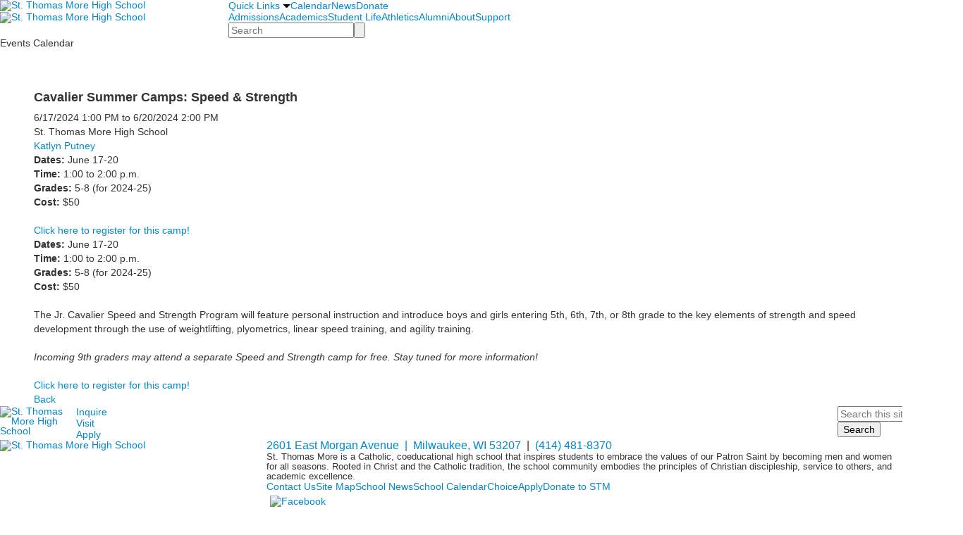

--- FILE ---
content_type: text/html; charset=utf-8
request_url: https://www.tmore.org/event-detail?pk=21219657&fromId=287245
body_size: 10453
content:

<!DOCTYPE html>
<html lang="en" class="body externalcrawler">
<head>
    <title>St. Thomas More High School - Cavalier Summer Camps: Speed &amp; Strength</title>
    <meta charset="utf-8">
    <meta name="viewport" content="width=device-width, initial-scale=1.0">
    
    <meta content="k-GnhAf37AMHR3YoQg2iJKVJPzAV1xmH93rXGHRMf1Q" name="google-site-verification" /><link href="https://www.tmore.org/event-detail?pk=21219657" rel="canonical" />


<meta name="description" content="Dates:&amp;#160;June 17-20Time:&amp;#160;1:00 to 2:00 p.m.Grades:&amp;#160;5-8 (for 2024-25)Cost:&amp;#160;$50Click here to register for this camp!" />
<meta itemprop="name" content="Cavalier Summer Camps: Speed &amp; Strength">
<meta itemprop="description" content="Dates:&amp;#160;June 17-20Time:&amp;#160;1:00 to 2:00 p.m.Grades:&amp;#160;5-8 (for 2024-25)Cost:&amp;#160;$50Click here to register for this camp!">
<meta name="twitter:card" content="summary">
<meta name="twitter:title" content="Cavalier Summer Camps: Speed &amp; Strength">
<meta name="twitter:description" content="Dates:&amp;#160;June 17-20Time:&amp;#160;1:00 to 2:00 p.m.Grades:&amp;#160;5-8 (for 2024-25)Cost:&amp;#160;$50Click here to register for this camp!">
<meta property="og:title" content="Cavalier Summer Camps: Speed &amp; Strength" />
<meta property="og:type" content="article" />
<meta property="og:url" content="https://www.tmore.org/event-detail?pk=21219657&amp;fromId=287245" />
<meta property="og:description" content="Dates:&amp;#160;June 17-20Time:&amp;#160;1:00 to 2:00 p.m.Grades:&amp;#160;5-8 (for 2024-25)Cost:&amp;#160;$50Click here to register for this camp!" />
<meta property="og:site_name" content="St. Thomas More High School" />
<meta property="article:published_time" content="6/17/2024 1:00:00 PM" />    <link rel="preconnect" href="//fonts.googleapis.com"> <link rel="preconnect" href="//fonts.gstatic.com" crossorigin> <link href="//fonts.googleapis.com/css2?family=Figtree:ital,wght@0,300;0,400;0,500;0,600;0,700;0,800;0,900;1,300;1,400;1,500;1,600;1,700;1,800;1,900&family=Material+Icons&display=swap" rel="stylesheet"><link rel="stylesheet" type="text/css" href="//libs-w2.myschoolapp.com/bootstrap/2.1.1/css/bootstrap.24col.min.css"/><link rel="stylesheet" type="text/css" href="//libs-w2.myschoolapp.com/jquery-flexslider/2.10/jquery.flexslider-min.css"/><link rel="stylesheet" type="text/css" href="//libs-w2.myschoolapp.com/video/7.4.3/video-js.css"/><link rel="stylesheet" type="text/css" href="//libs-w2.myschoolapp.com/jquery-background-carousel/1.2/background-carousel.css"/><link rel="stylesheet" type="text/css" href="//libs-w2.myschoolapp.com/jquery-jplayer/2.4.1/morning.light/jplayer.morning.light.css"/><link rel="stylesheet" type="text/css" href="//libs-w2.myschoolapp.com/images/jPlayer/p3.morning.light.css"/><link rel="stylesheet" type="text/css" href="//src-e1.myschoolapp.com/2026.01.26.4/minify/page-main.css"/><link rel = "stylesheet" type = "text/css" href = "//bbk12e1-cdn.myschoolcdn.com/ftpimages/1158/SiteStyle/1682/SiteStyle134002816864364471.css"/>
    <script type="text/javascript" src="//libs-w2.myschoolapp.com/headJs/1.0.3.cd/head.min.js"></script>
    <script>head.js({"/jquery/3.7.1/jquery-3.7.1.min.js": "//libs-w2.myschoolapp.com/jquery/3.7.1/jquery-3.7.1.min.js"},{"/jquery-migrate/3.4.1/jquery-migrate-3.4.1.min.js": "//libs-w2.myschoolapp.com/jquery-migrate/3.4.1/jquery-migrate-3.4.1.min.js"},{"/p3-fwk/1.1.0/p3-fwk.js": "//libs-w2.myschoolapp.com/p3-fwk/1.1.0/p3-fwk.js"},{"/backbone-validation/backbone-validation-min.js": "//src-e1.myschoolapp.com/2026.01.26.4/src/libs/backbone-validation/backbone-validation-min.js"},{"/jquery-flexslider/2.10/jquery.flexslider-min.js": "//libs-w2.myschoolapp.com/jquery-flexslider/2.10/jquery.flexslider-min.js"},{"/video/7.4.3/video.min.js": "//libs-w2.myschoolapp.com/video/7.4.3/video.min.js"},{"/video/share/1.5/share.video.min.js": "//libs-w2.myschoolapp.com/video/share/1.5/share.video.min.js"},{"/jquery-simplemodal/1.4.5/jquery.simplemodal.1.4.5.min.js": "//libs-w2.myschoolapp.com/jquery-simplemodal/1.4.5/jquery.simplemodal.1.4.5.min.js"},{"/jquery-background-carousel/1.2/jquery.background.carousel.js": "//libs-w2.myschoolapp.com/jquery-background-carousel/1.2/jquery.background.carousel.js"},{"/jquery-jplayer/2.4.1/jquery.jplayer.js": "//libs-w2.myschoolapp.com/jquery-jplayer/2.4.1/jquery.jplayer.js"},{"/jqueryui/1.13.2/jquery-ui.min.js": "//libs-w2.myschoolapp.com/jqueryui/1.13.2/jquery-ui.min.js"},{"/jquery-waitforimages/1.5/jquery.waitforimages.js": "//libs-w2.myschoolapp.com/jquery-waitforimages/1.5/jquery.waitforimages.js"},{"/2026.01.26.4/minify/page-main.js": "//src-e1.myschoolapp.com/2026.01.26.4/minify/page-main.js"}, function() { onMessage.init({"PageTaskId":287241,"PageName":"Event Detail","SiteId":1682,"AppDomain":"https://tmore.myschoolapp.com","IsLive":true,"SslInd":true,"SslUrl":"https://tmore.myschoolapp.com/page/event-detail?pk=21219657&fromId=287245&siteId=1682&ssl=1"}, [{"content":"logo","clientid":"content_157528","options":{"AltText":"St. Thomas More High School","Url":"https://www.tmore.org/","newWindow":false,"LogoImageUrl":"//bbk12e1-cdn.myschoolcdn.com/ftpimages/1158/logo/logomask.png"},"StyleTypeId":1,"StyleModeId":1},{"content":"logo","clientid":"content_159352","options":{"AltText":"St. Thomas More High School","Url":"https://www.tmore.org/","newWindow":false,"LogoImageUrl":"//bbk12e1-cdn.myschoolcdn.com/ftpimages/1158/logo/mobile-logo.png"},"StyleTypeId":1,"StyleModeId":1},{"content":"menu","clientid":"content_157779","options":{"UrlPrefix":""},"StyleTypeId":2,"StyleModeId":1},{"content":"megamenu","clientid":"content_157535","options":{"UrlPrefix":""},"StyleTypeId":2,"StyleModeId":5},{"content":"search","clientid":"content_157532","options":{"DetailPageUrl":"/page/search-results"},"StyleTypeId":1,"StyleModeId":1},{"content":"pagetitle","clientid":"content_157530","options":{"UrlPrefix":""},"StyleTypeId":1,"StyleModeId":1},{"content":"photo","clientid":"content_3054238","options":{"pk":21219657,"IsNewsExpired":false,"GroupName":"Welcome to STM digital sign","AlbumId":"1763980"},"StyleTypeId":1,"StyleModeId":1},{"content":"menu","clientid":"content_157536","options":{"StartLevel":2,"StartPage":"0","UrlPrefix":""},"StyleTypeId":2,"StyleModeId":1},{"content":"skiptocontent","clientid":"content_157538","options":null,"StyleTypeId":1,"StyleModeId":1},{"content":"eventdetail","clientid":"content_2993751","options":null,"StyleTypeId":1,"StyleModeId":1},{"content":"logo","clientid":"content_157544","options":{"AltText":"St. Thomas More High School","Url":"https://www.tmore.org/","newWindow":false,"LogoImageUrl":"//bbk12e1-cdn.myschoolcdn.com/ftpimages/1158/logo/Logo-Seal-EPS.png"},"StyleTypeId":1,"StyleModeId":1},{"content":"links","clientid":"content_157534","options":null,"StyleTypeId":1,"StyleModeId":1},{"content":"search","clientid":"content_157543","options":{"DetailPageUrl":"/page/search-results"},"StyleTypeId":1,"StyleModeId":1},{"content":"logo","clientid":"content_157539","options":{"AltText":"St. Thomas More High School","Url":"https://www.tmore.org/","newWindow":false,"LogoImageUrl":"//bbk12e1-cdn.myschoolcdn.com/ftpimages/1158/logo/logomask.png"},"StyleTypeId":1,"StyleModeId":1},{"content":"text","clientid":"content_157540","options":{"HeaderTextOption":"optHeaderText","HeaderText":""},"StyleTypeId":1,"StyleModeId":1},{"content":"text","clientid":"content_157533","options":{"HeaderTextOption":"optHeaderText","HeaderText":""},"StyleTypeId":1,"StyleModeId":1},{"content":"menu","clientid":"content_157541","options":{"UrlPrefix":""},"StyleTypeId":2,"StyleModeId":1},{"content":"links","clientid":"content_157542","options":null,"StyleTypeId":1,"StyleModeId":1},{"content":"text","clientid":"content_159103","options":null,"StyleTypeId":1,"StyleModeId":1},{"content":"menu","clientid":"content_6101","options":{"StartLevel":2,"EndLevel":2,"StartPage":"104484","UrlPrefix":""},"StyleTypeId":2,"StyleModeId":1},{"content":"links","clientid":"content_6103","options":null,"StyleTypeId":3,"StyleModeId":1},{"content":"menu","clientid":"content_6143","options":{"StartLevel":2,"EndLevel":2,"StartPage":"104485","UrlPrefix":""},"StyleTypeId":2,"StyleModeId":1},{"content":"links","clientid":"content_6144","options":null,"StyleTypeId":3,"StyleModeId":1},{"content":"menu","clientid":"content_6145","options":{"StartLevel":2,"EndLevel":2,"StartPage":"104486","UrlPrefix":""},"StyleTypeId":2,"StyleModeId":1},{"content":"links","clientid":"content_6146","options":null,"StyleTypeId":3,"StyleModeId":1},{"content":"menu","clientid":"content_6147","options":{"StartLevel":2,"EndLevel":2,"StartPage":"104487","UrlPrefix":""},"StyleTypeId":2,"StyleModeId":1},{"content":"links","clientid":"content_6148","options":null,"StyleTypeId":3,"StyleModeId":1},{"content":"menu","clientid":"content_6149","options":{"StartLevel":2,"EndLevel":2,"StartPage":"104488","UrlPrefix":""},"StyleTypeId":2,"StyleModeId":1},{"content":"links","clientid":"content_6150","options":null,"StyleTypeId":3,"StyleModeId":1},{"content":"menu","clientid":"content_6151","options":{"StartLevel":2,"EndLevel":2,"StartPage":"104489","UrlPrefix":""},"StyleTypeId":2,"StyleModeId":1},{"content":"links","clientid":"content_6152","options":null,"StyleTypeId":3,"StyleModeId":1},{"content":"menu","clientid":"content_6245","options":{"StartLevel":2,"EndLevel":2,"StartPage":"104492","UrlPrefix":""},"StyleTypeId":2,"StyleModeId":1},{"content":"links","clientid":"content_6246","options":null,"StyleTypeId":3,"StyleModeId":1}], [{"Id":157528,"SchoolId":1158,"ElementType":1,"SiteStyleId":87922,"ContentTypeId":395,"ContentLabel":"Logo","ContentPk":17406,"ClientId":"content_157528","Options":{"AltText":"St. Thomas More High School","Url":"https://www.tmore.org/","newWindow":false,"LogoImageUrl":"//bbk12e1-cdn.myschoolcdn.com/ftpimages/1158/logo/logomask.png"},"Style":{"Id":87922,"StyleTypeId":1,"StyleModeId":1,"ContentTypeId":395,"CssClass":"style-87922","Options":{"Header":{"Visible":false}}},"HasData":true,"FromId":287245,"IsExternalCrawler":true},{"Id":159352,"SchoolId":1158,"ElementType":1,"SiteStyleId":88420,"ContentTypeId":395,"ContentLabel":"Logo","ContentPk":17521,"ClientId":"content_159352","Options":{"AltText":"St. Thomas More High School","Url":"https://www.tmore.org/","newWindow":false,"LogoImageUrl":"//bbk12e1-cdn.myschoolcdn.com/ftpimages/1158/logo/mobile-logo.png"},"Style":{"Id":88420,"StyleTypeId":1,"StyleModeId":1,"ContentTypeId":395,"CssClass":"style-88420","Options":{"Header":{"Visible":false}}},"HasData":true,"FromId":287245,"IsExternalCrawler":true},{"Id":157779,"SchoolId":1158,"ElementType":1,"SiteStyleId":87978,"ContentTypeId":389,"ContentLabel":"Menu","ContentPk":4314,"ClientId":"content_157779","Options":{"UrlPrefix":""},"Style":{"Id":87978,"StyleTypeId":2,"StyleModeId":1,"ContentTypeId":389,"CssClass":"style-87978","Options":{"SNI1":{"Visible":true},"SNI2":{"Visible":true},"SNI3":{"Visible":true},"NavMenu":{"Animate":true,"AppearOn":"hover"}}},"HasData":true,"FromId":287245,"IsExternalCrawler":true},{"Id":157535,"SchoolId":1158,"ElementType":1,"SiteStyleId":87942,"ContentTypeId":429,"ContentLabel":"Mega_Menu","ContentPk":4310,"ClientId":"content_157535","Options":{"UrlPrefix":""},"Style":{"Id":87942,"StyleTypeId":2,"StyleModeId":5,"ContentTypeId":429,"CssClass":"style-87942","Options":{"SNI1":{"Visible":false}}},"HasData":true,"FromId":287245,"PanelIndex":{"104484":1747,"104485":1763,"104486":1764,"104487":1765,"104488":1766,"104489":1767,"104492":1804},"IsExternalCrawler":true},{"Id":157532,"SchoolId":1158,"ElementType":1,"SiteStyleId":87921,"ContentTypeId":370,"ContentLabel":"Search","ClientId":"content_157532","Options":{"DetailPageUrl":"/page/search-results"},"Style":{"Id":87921,"StyleTypeId":1,"StyleModeId":1,"ContentTypeId":370,"CssClass":"style-87921","Options":{"Header":{"Visible":false},"Submit":{"Visible":true,"Label":""},"SearchLabel":{"Label":"Search"},"Search":{"Placeholder":"Search"}}},"HasData":true,"FromId":287245,"IsExternalCrawler":true},{"Id":157530,"SchoolId":1158,"ElementType":1,"SiteStyleId":87919,"ContentTypeId":66,"ContentLabel":"Page_Title","ClientId":"content_157530","Options":{"UrlPrefix":""},"Style":{"Id":87919,"StyleTypeId":1,"StyleModeId":1,"ContentTypeId":66,"CssClass":"style-87919","Options":{"HeadingGroup":{"Visible":true},"Level1":{"Visible":true},"Level2":{"Visible":true},"Level3":{"Visible":true},"Level4":{"Visible":true},"Level5":{"Visible":true},"Level6":{"Visible":true}}},"HasData":true,"FromId":287245,"IsExternalCrawler":true},{"Id":3054238,"SchoolId":1158,"SiteStyleId":87936,"ContentTypeId":31,"ContentLabel":"Photo","ContentPk":134490,"ClientId":"content_3054238","Options":{"pk":21219657,"IsNewsExpired":false,"GroupName":"Welcome to STM digital sign","AlbumId":"1763980"},"Style":{"Id":87936,"StyleTypeId":1,"StyleModeId":1,"ContentTypeId":31,"CssClass":"style-87936","Options":{"Header":{"Visible":false},"Title":{"Visible":false},"Caption":{"Visible":false},"LongDescription":{"Visible":false},"AlbumSelect":{"Visible":false},"AlbumName":{"Visible":false}}},"HasData":true,"FromId":287245,"IsExternalCrawler":true},{"Id":157536,"SchoolId":1158,"ElementType":1,"SiteStyleId":87930,"ContentTypeId":389,"ContentLabel":"Menu","ContentPk":4310,"ClientId":"content_157536","Options":{"StartLevel":2,"StartPage":"0","UrlPrefix":""},"Style":{"Id":87930,"StyleTypeId":2,"StyleModeId":1,"ContentTypeId":389,"CssClass":"style-87930","Options":{"SNI1":{"Visible":true},"SNI2":{"Visible":true},"SNI3":{"Visible":true},"NavMenu":{"Animate":true,"AppearOn":"hover"}}},"FromId":287245,"IsExternalCrawler":true},{"Id":157538,"SchoolId":1158,"ElementType":1,"SiteStyleId":0,"ContentTypeId":437,"ContentLabel":"Skip_To_Content","ClientId":"content_157538","Style":{"StyleTypeId":1,"StyleModeId":1,"ContentTypeId":437},"HasData":true,"FromId":287245,"IsExternalCrawler":true},{"Id":2993751,"SchoolId":1158,"SiteStyleId":87909,"ContentTypeId":401,"ContentLabel":"Event_Detail","ClientId":"content_2993751","Style":{"Id":87909,"StyleTypeId":1,"StyleModeId":1,"ContentTypeId":401,"CssClass":"style-87909","Options":{"Date":{"Visible":true},"Location":{"Visible":true},"ContactInfo":{"Visible":true},"BriefDescription":{"Visible":true},"Description":{"Visible":true},"BackButton":{"Visible":true},"Register":{"Visible":true}}},"HasData":true,"FromId":287245,"IsExternalCrawler":true},{"Id":157544,"SchoolId":1158,"ElementType":1,"SiteStyleId":87945,"ContentTypeId":395,"ContentLabel":"Logo","ContentPk":17405,"ClientId":"content_157544","Options":{"AltText":"St. Thomas More High School","Url":"https://www.tmore.org/","newWindow":false,"LogoImageUrl":"//bbk12e1-cdn.myschoolcdn.com/ftpimages/1158/logo/Logo-Seal-EPS.png"},"Style":{"Id":87945,"StyleTypeId":1,"StyleModeId":1,"ContentTypeId":395,"CssClass":"style-87945","Options":{"Header":{"Visible":false}}},"HasData":true,"FromId":287245,"IsExternalCrawler":true},{"Id":157534,"SchoolId":1158,"ElementType":1,"SiteStyleId":87945,"ContentTypeId":2,"ContentLabel":"Links","ContentPk":87554,"ClientId":"content_157534","Style":{"Id":87945,"StyleTypeId":1,"StyleModeId":1,"ContentTypeId":2,"CssClass":"style-87945","Options":{"Header":{"Visible":false},"SubHeader":{"Visible":false},"CategoryDescription":{"Visible":false},"LinkImage":{"Visible":false},"UrlLink":{"Visible":true},"LongDescription":{"Visible":false}}},"HasData":true,"FromId":287245,"IsExternalCrawler":true},{"Id":157543,"SchoolId":1158,"ElementType":1,"SiteStyleId":87945,"ContentTypeId":370,"ContentLabel":"Search","ClientId":"content_157543","Options":{"DetailPageUrl":"/page/search-results"},"Style":{"Id":87945,"StyleTypeId":1,"StyleModeId":1,"ContentTypeId":370,"CssClass":"style-87945","Options":{"Header":{"Visible":false},"Submit":{"Visible":true,"Label":"Search"},"SearchLabel":{"Label":"Search"},"Search":{"Placeholder":"Search this site ..."}}},"HasData":true,"FromId":287245,"IsExternalCrawler":true},{"Id":157539,"SchoolId":1158,"ElementType":1,"SiteStyleId":0,"ContentTypeId":395,"ContentLabel":"Logo","ContentPk":17406,"ClientId":"content_157539","Options":{"AltText":"St. Thomas More High School","Url":"https://www.tmore.org/","newWindow":false,"LogoImageUrl":"//bbk12e1-cdn.myschoolcdn.com/ftpimages/1158/logo/logomask.png"},"Style":{"StyleTypeId":1,"StyleModeId":1,"ContentTypeId":395,"Options":{"Header":{"Visible":false}}},"HasData":true,"FromId":287245,"IsExternalCrawler":true},{"Id":157540,"SchoolId":1158,"ElementType":1,"SiteStyleId":87928,"ContentTypeId":1,"ContentLabel":"Text","ContentPk":1808205,"ClientId":"content_157540","Options":{"HeaderTextOption":"optHeaderText","HeaderText":""},"Style":{"Id":87928,"StyleTypeId":1,"StyleModeId":1,"ContentTypeId":1,"CssClass":"style-87928","Options":{"Header":{"Visible":true},"Photos":{"Visible":false}}},"HasData":true,"FromId":287245,"IsExternalCrawler":true},{"Id":157533,"SchoolId":1158,"ElementType":1,"SiteStyleId":87928,"ContentTypeId":1,"ContentLabel":"Text","ContentPk":1808206,"ClientId":"content_157533","Options":{"HeaderTextOption":"optHeaderText","HeaderText":""},"Style":{"Id":87928,"StyleTypeId":1,"StyleModeId":1,"ContentTypeId":1,"CssClass":"style-87928","Options":{"Header":{"Visible":true},"Photos":{"Visible":false}}},"HasData":true,"FromId":287245,"IsExternalCrawler":true},{"Id":157541,"SchoolId":1158,"ElementType":1,"SiteStyleId":87929,"ContentTypeId":389,"ContentLabel":"Menu","ContentPk":4311,"ClientId":"content_157541","Options":{"UrlPrefix":""},"Style":{"Id":87929,"StyleTypeId":2,"StyleModeId":1,"ContentTypeId":389,"CssClass":"style-87929","Options":{"SNI1":{"Visible":false},"SNI2":{"Visible":true},"SNI3":{"Visible":true},"NavMenu":{"Animate":true,"AppearOn":"hover"}}},"HasData":true,"FromId":287245,"IsExternalCrawler":true},{"Id":157542,"SchoolId":1158,"ElementType":1,"SiteStyleId":87925,"ContentTypeId":2,"ContentLabel":"Links","ContentPk":87545,"ClientId":"content_157542","Style":{"Id":87925,"StyleTypeId":1,"StyleModeId":1,"ContentTypeId":2,"CssClass":"style-87925","Options":{"Header":{"Visible":true},"SubHeader":{"Visible":true},"CategoryDescription":{"Visible":true},"LinkImage":{"Visible":true},"UrlLink":{"Visible":false},"LongDescription":{"Visible":false}}},"HasData":true,"FromId":287245,"IsExternalCrawler":true},{"Id":159103,"SchoolId":1158,"ElementType":1,"SiteStyleId":87887,"ContentTypeId":1,"ContentLabel":"Text","ContentPk":1862564,"ClientId":"content_159103","Style":{"Id":87887,"StyleTypeId":1,"StyleModeId":1,"ContentTypeId":1,"CssClass":"style-87887","Options":{"Header":{"Visible":true},"Photos":{"Visible":true,"Position":"left"}}},"HasData":true,"FromId":287245,"IsExternalCrawler":true},{"Id":6101,"SchoolId":1158,"ElementType":2,"SiteStyleId":87924,"ContentTypeId":389,"ContentLabel":"Menu","ContentPk":4310,"ClientId":"content_6101","Options":{"StartLevel":2,"EndLevel":2,"StartPage":"104484","UrlPrefix":""},"Style":{"Id":87924,"StyleTypeId":2,"StyleModeId":1,"ContentTypeId":389,"CssClass":"style-87924","Options":{"SNI1":{"Visible":false},"SNI2":{"Visible":true},"SNI3":{"Visible":true},"NavMenu":{"Animate":true,"AppearOn":"hover"}}},"HasData":true,"FromId":287245,"IsExternalCrawler":true},{"Id":6103,"SchoolId":1158,"ElementType":2,"SiteStyleId":87962,"ContentTypeId":2,"ContentLabel":"Links","ContentPk":87552,"ClientId":"content_6103","Style":{"Id":87962,"StyleTypeId":3,"StyleModeId":1,"ContentTypeId":2,"CssClass":"style-87962","Options":{"Header":{"Visible":false},"Title":{"Visible":true},"Caption":{"Visible":true},"LongDescription":{"Visible":true},"Details":{"Visible":true,"Position":"bottom","Location":"inside"},"Counter":{"Visible":false,"Alignment":"left","Position":"top"},"Pager":{"Visible":false,"Type":"shapes","Alignment":"center","Position":"bottom","Location":"outside"},"Arrows":{"Visible":false}},"Settings":{"AutoAdvance":false,"PauseOnHover":false,"PauseOnAction":false,"AnimationType":"fade","LoopAnimation":true,"SlideshowSpeed":"8","AnimationSpeed":"1","Randomize":false,"SmoothHeight":false,"ShowArrows":"always","GalleryStyle":false,"MinItems":"1","MaxItems":"1","SlideWidth":"150"}},"HasData":true,"FromId":287245,"IsExternalCrawler":true},{"Id":6143,"SchoolId":1158,"ElementType":2,"SiteStyleId":87924,"ContentTypeId":389,"ContentLabel":"Menu","ContentPk":4310,"ClientId":"content_6143","Options":{"StartLevel":2,"EndLevel":2,"StartPage":"104485","UrlPrefix":""},"Style":{"Id":87924,"StyleTypeId":2,"StyleModeId":1,"ContentTypeId":389,"CssClass":"style-87924","Options":{"SNI1":{"Visible":false},"SNI2":{"Visible":true},"SNI3":{"Visible":true},"NavMenu":{"Animate":true,"AppearOn":"hover"}}},"HasData":true,"FromId":287245,"IsExternalCrawler":true},{"Id":6144,"SchoolId":1158,"ElementType":2,"SiteStyleId":87962,"ContentTypeId":2,"ContentLabel":"Links","ContentPk":88658,"ClientId":"content_6144","Style":{"Id":87962,"StyleTypeId":3,"StyleModeId":1,"ContentTypeId":2,"CssClass":"style-87962","Options":{"Header":{"Visible":false},"Title":{"Visible":true},"Caption":{"Visible":true},"LongDescription":{"Visible":true},"Details":{"Visible":true,"Position":"bottom","Location":"inside"},"Counter":{"Visible":false,"Alignment":"left","Position":"top"},"Pager":{"Visible":false,"Type":"shapes","Alignment":"center","Position":"bottom","Location":"outside"},"Arrows":{"Visible":false}},"Settings":{"AutoAdvance":false,"PauseOnHover":false,"PauseOnAction":false,"AnimationType":"fade","LoopAnimation":true,"SlideshowSpeed":"8","AnimationSpeed":"1","Randomize":false,"SmoothHeight":false,"ShowArrows":"always","GalleryStyle":false,"MinItems":"1","MaxItems":"1","SlideWidth":"150"}},"HasData":true,"FromId":287245,"IsExternalCrawler":true},{"Id":6145,"SchoolId":1158,"ElementType":2,"SiteStyleId":87924,"ContentTypeId":389,"ContentLabel":"Menu","ContentPk":4310,"ClientId":"content_6145","Options":{"StartLevel":2,"EndLevel":2,"StartPage":"104486","UrlPrefix":""},"Style":{"Id":87924,"StyleTypeId":2,"StyleModeId":1,"ContentTypeId":389,"CssClass":"style-87924","Options":{"SNI1":{"Visible":false},"SNI2":{"Visible":true},"SNI3":{"Visible":true},"NavMenu":{"Animate":true,"AppearOn":"hover"}}},"HasData":true,"FromId":287245,"IsExternalCrawler":true},{"Id":6146,"SchoolId":1158,"ElementType":2,"SiteStyleId":87962,"ContentTypeId":2,"ContentLabel":"Links","ContentPk":88659,"ClientId":"content_6146","Style":{"Id":87962,"StyleTypeId":3,"StyleModeId":1,"ContentTypeId":2,"CssClass":"style-87962","Options":{"Header":{"Visible":false},"Title":{"Visible":true},"Caption":{"Visible":true},"LongDescription":{"Visible":true},"Details":{"Visible":true,"Position":"bottom","Location":"inside"},"Counter":{"Visible":false,"Alignment":"left","Position":"top"},"Pager":{"Visible":false,"Type":"shapes","Alignment":"center","Position":"bottom","Location":"outside"},"Arrows":{"Visible":false}},"Settings":{"AutoAdvance":false,"PauseOnHover":false,"PauseOnAction":false,"AnimationType":"fade","LoopAnimation":true,"SlideshowSpeed":"8","AnimationSpeed":"1","Randomize":false,"SmoothHeight":false,"ShowArrows":"always","GalleryStyle":false,"MinItems":"1","MaxItems":"1","SlideWidth":"150"}},"HasData":true,"FromId":287245,"IsExternalCrawler":true},{"Id":6147,"SchoolId":1158,"ElementType":2,"SiteStyleId":87924,"ContentTypeId":389,"ContentLabel":"Menu","ContentPk":4310,"ClientId":"content_6147","Options":{"StartLevel":2,"EndLevel":2,"StartPage":"104487","UrlPrefix":""},"Style":{"Id":87924,"StyleTypeId":2,"StyleModeId":1,"ContentTypeId":389,"CssClass":"style-87924","Options":{"SNI1":{"Visible":false},"SNI2":{"Visible":true},"SNI3":{"Visible":true},"NavMenu":{"Animate":true,"AppearOn":"hover"}}},"HasData":true,"FromId":287245,"IsExternalCrawler":true},{"Id":6148,"SchoolId":1158,"ElementType":2,"SiteStyleId":87962,"ContentTypeId":2,"ContentLabel":"Links","ContentPk":88660,"ClientId":"content_6148","Style":{"Id":87962,"StyleTypeId":3,"StyleModeId":1,"ContentTypeId":2,"CssClass":"style-87962","Options":{"Header":{"Visible":false},"Title":{"Visible":true},"Caption":{"Visible":true},"LongDescription":{"Visible":true},"Details":{"Visible":true,"Position":"bottom","Location":"inside"},"Counter":{"Visible":false,"Alignment":"left","Position":"top"},"Pager":{"Visible":false,"Type":"shapes","Alignment":"center","Position":"bottom","Location":"outside"},"Arrows":{"Visible":false}},"Settings":{"AutoAdvance":false,"PauseOnHover":false,"PauseOnAction":false,"AnimationType":"fade","LoopAnimation":true,"SlideshowSpeed":"8","AnimationSpeed":"1","Randomize":false,"SmoothHeight":false,"ShowArrows":"always","GalleryStyle":false,"MinItems":"1","MaxItems":"1","SlideWidth":"150"}},"HasData":true,"FromId":287245,"IsExternalCrawler":true},{"Id":6149,"SchoolId":1158,"ElementType":2,"SiteStyleId":87924,"ContentTypeId":389,"ContentLabel":"Menu","ContentPk":4310,"ClientId":"content_6149","Options":{"StartLevel":2,"EndLevel":2,"StartPage":"104488","UrlPrefix":""},"Style":{"Id":87924,"StyleTypeId":2,"StyleModeId":1,"ContentTypeId":389,"CssClass":"style-87924","Options":{"SNI1":{"Visible":false},"SNI2":{"Visible":true},"SNI3":{"Visible":true},"NavMenu":{"Animate":true,"AppearOn":"hover"}}},"HasData":true,"FromId":287245,"IsExternalCrawler":true},{"Id":6150,"SchoolId":1158,"ElementType":2,"SiteStyleId":87962,"ContentTypeId":2,"ContentLabel":"Links","ContentPk":88661,"ClientId":"content_6150","Style":{"Id":87962,"StyleTypeId":3,"StyleModeId":1,"ContentTypeId":2,"CssClass":"style-87962","Options":{"Header":{"Visible":false},"Title":{"Visible":true},"Caption":{"Visible":true},"LongDescription":{"Visible":true},"Details":{"Visible":true,"Position":"bottom","Location":"inside"},"Counter":{"Visible":false,"Alignment":"left","Position":"top"},"Pager":{"Visible":false,"Type":"shapes","Alignment":"center","Position":"bottom","Location":"outside"},"Arrows":{"Visible":false}},"Settings":{"AutoAdvance":false,"PauseOnHover":false,"PauseOnAction":false,"AnimationType":"fade","LoopAnimation":true,"SlideshowSpeed":"8","AnimationSpeed":"1","Randomize":false,"SmoothHeight":false,"ShowArrows":"always","GalleryStyle":false,"MinItems":"1","MaxItems":"1","SlideWidth":"150"}},"HasData":true,"FromId":287245,"IsExternalCrawler":true},{"Id":6151,"SchoolId":1158,"ElementType":2,"SiteStyleId":87924,"ContentTypeId":389,"ContentLabel":"Menu","ContentPk":4310,"ClientId":"content_6151","Options":{"StartLevel":2,"EndLevel":2,"StartPage":"104489","UrlPrefix":""},"Style":{"Id":87924,"StyleTypeId":2,"StyleModeId":1,"ContentTypeId":389,"CssClass":"style-87924","Options":{"SNI1":{"Visible":false},"SNI2":{"Visible":true},"SNI3":{"Visible":true},"NavMenu":{"Animate":true,"AppearOn":"hover"}}},"HasData":true,"FromId":287245,"IsExternalCrawler":true},{"Id":6152,"SchoolId":1158,"ElementType":2,"SiteStyleId":87962,"ContentTypeId":2,"ContentLabel":"Links","ContentPk":88662,"ClientId":"content_6152","Style":{"Id":87962,"StyleTypeId":3,"StyleModeId":1,"ContentTypeId":2,"CssClass":"style-87962","Options":{"Header":{"Visible":false},"Title":{"Visible":true},"Caption":{"Visible":true},"LongDescription":{"Visible":true},"Details":{"Visible":true,"Position":"bottom","Location":"inside"},"Counter":{"Visible":false,"Alignment":"left","Position":"top"},"Pager":{"Visible":false,"Type":"shapes","Alignment":"center","Position":"bottom","Location":"outside"},"Arrows":{"Visible":false}},"Settings":{"AutoAdvance":false,"PauseOnHover":false,"PauseOnAction":false,"AnimationType":"fade","LoopAnimation":true,"SlideshowSpeed":"8","AnimationSpeed":"1","Randomize":false,"SmoothHeight":false,"ShowArrows":"always","GalleryStyle":false,"MinItems":"1","MaxItems":"1","SlideWidth":"150"}},"HasData":true,"FromId":287245,"IsExternalCrawler":true},{"Id":6245,"SchoolId":1158,"ElementType":2,"SiteStyleId":87924,"ContentTypeId":389,"ContentLabel":"Menu","ContentPk":4310,"ClientId":"content_6245","Options":{"StartLevel":2,"EndLevel":2,"StartPage":"104492","UrlPrefix":""},"Style":{"Id":87924,"StyleTypeId":2,"StyleModeId":1,"ContentTypeId":389,"CssClass":"style-87924","Options":{"SNI1":{"Visible":false},"SNI2":{"Visible":true},"SNI3":{"Visible":true},"NavMenu":{"Animate":true,"AppearOn":"hover"}}},"HasData":true,"FromId":287245,"IsExternalCrawler":true},{"Id":6246,"SchoolId":1158,"ElementType":2,"SiteStyleId":87962,"ContentTypeId":2,"ContentLabel":"Links","ContentPk":90660,"ClientId":"content_6246","Style":{"Id":87962,"StyleTypeId":3,"StyleModeId":1,"ContentTypeId":2,"CssClass":"style-87962","Options":{"Header":{"Visible":false},"Title":{"Visible":true},"Caption":{"Visible":true},"LongDescription":{"Visible":true},"Details":{"Visible":true,"Position":"bottom","Location":"inside"},"Counter":{"Visible":false,"Alignment":"left","Position":"top"},"Pager":{"Visible":false,"Type":"shapes","Alignment":"center","Position":"bottom","Location":"outside"},"Arrows":{"Visible":false}},"Settings":{"AutoAdvance":false,"PauseOnHover":false,"PauseOnAction":false,"AnimationType":"fade","LoopAnimation":true,"SlideshowSpeed":"8","AnimationSpeed":"1","Randomize":false,"SmoothHeight":false,"ShowArrows":"always","GalleryStyle":false,"MinItems":"1","MaxItems":"1","SlideWidth":"150"}},"HasData":true,"FromId":287245,"IsExternalCrawler":true}], [{"FilePathTypeId":2,"Description":"Fastly CDN1","Url":"//cdn.media910.whipplehill.net","BaseUrl":"cdn.media910.whipplehill.net","VideoDefaultInd":false,"DefaultInd":false,"InsertDate":null,"LastModifyDate":null,"LastModifyUserId":null,"vendor_external_id":null},{"FilePathTypeId":3,"Description":"Fastly CDN2 (Amazon Cloud)","Url":"//media.cdn.whipplehill.net","BaseUrl":"media.cdn.whipplehill.net","VideoDefaultInd":false,"DefaultInd":false,"InsertDate":null,"LastModifyDate":null,"LastModifyUserId":null,"vendor_external_id":null},{"FilePathTypeId":4,"Description":"Photon","Url":"//images.myschoolcdn.com","BaseUrl":"images.myschoolcdn.com","VideoDefaultInd":false,"DefaultInd":false,"InsertDate":null,"LastModifyDate":null,"LastModifyUserId":null,"vendor_external_id":null},{"FilePathTypeId":5,"Description":"Common","Url":"//common-e1.myschoolapp.com","BaseUrl":"common-e1.myschoolapp.com","VideoDefaultInd":false,"DefaultInd":false,"InsertDate":null,"LastModifyDate":null,"LastModifyUserId":null,"vendor_external_id":null},{"FilePathTypeId":6,"Description":"Photon East 1","Url":"//bbk12e1-cdn.myschoolcdn.com","BaseUrl":"bbk12e1-cdn.myschoolcdn.com","VideoDefaultInd":false,"DefaultInd":false,"InsertDate":null,"LastModifyDate":null,"LastModifyUserId":null,"vendor_external_id":null},{"FilePathTypeId":7,"Description":"Default","Url":"//bbk12e1-cdn.myschoolcdn.com","BaseUrl":"bbk12e1-cdn.myschoolcdn.com","VideoDefaultInd":false,"DefaultInd":true,"InsertDate":null,"LastModifyDate":null,"LastModifyUserId":null,"vendor_external_id":null},{"FilePathTypeId":8,"Description":"Stage Initial Photon","Url":"//dto-si-media.myschoolcdn.com","BaseUrl":"dto-si-media.myschoolcdn.com","VideoDefaultInd":false,"DefaultInd":false,"InsertDate":null,"LastModifyDate":null,"LastModifyUserId":null,"vendor_external_id":null},{"FilePathTypeId":9,"Description":"SF Video","Url":"//s3.amazonaws.com/dto-e1-sf-video-01","BaseUrl":"s3.amazonaws.com/dto-e1-sf-video-01","VideoDefaultInd":false,"DefaultInd":false,"InsertDate":null,"LastModifyDate":null,"LastModifyUserId":null,"vendor_external_id":null},{"FilePathTypeId":10,"Description":"SI Video","Url":"//s3.amazonaws.com/dto-e1-si-video-01","BaseUrl":"s3.amazonaws.com/dto-e1-si-video-01","VideoDefaultInd":false,"DefaultInd":false,"InsertDate":null,"LastModifyDate":null,"LastModifyUserId":null,"vendor_external_id":null},{"FilePathTypeId":11,"Description":"Production Video","Url":"//video-e1.myschoolcdn.com","BaseUrl":"video-e1.myschoolcdn.com","VideoDefaultInd":true,"DefaultInd":false,"InsertDate":null,"LastModifyDate":null,"LastModifyUserId":null,"vendor_external_id":null},{"FilePathTypeId":12,"Description":"Stage File Photon","Url":"//dto-sf-media.myschoolcdn.com","BaseUrl":"dto-sf-media.myschoolcdn.com","VideoDefaultInd":false,"DefaultInd":false,"InsertDate":null,"LastModifyDate":null,"LastModifyUserId":null,"vendor_external_id":null},{"FilePathTypeId":13,"Description":"Libraries","Url":"//libs-w2.myschoolapp.com","BaseUrl":"libs-w2.myschoolapp.com","VideoDefaultInd":false,"DefaultInd":false,"InsertDate":null,"LastModifyDate":null,"LastModifyUserId":null,"vendor_external_id":null},{"FilePathTypeId":14,"Description":"DTO Temp S3","Url":"//s3.amazonaws.com/k12-uploadtmp-e1-01","BaseUrl":"s3.amazonaws.com/k12-uploadtmp-e1-01","VideoDefaultInd":false,"DefaultInd":false,"InsertDate":null,"LastModifyDate":null,"LastModifyUserId":null,"vendor_external_id":null},{"FilePathTypeId":15,"Description":"Prod Temp S3","Url":"//s3.amazonaws.com/dto-uploadtmp-e1-01","BaseUrl":"s3.amazonaws.com/dto-uploadtmp-e1-01","VideoDefaultInd":false,"DefaultInd":false,"InsertDate":null,"LastModifyDate":null,"LastModifyUserId":null,"vendor_external_id":null},{"FilePathTypeId":16,"Description":"Source","Url":"//src-e1.myschoolapp.com","BaseUrl":"src-e1.myschoolapp.com","VideoDefaultInd":false,"DefaultInd":false,"InsertDate":null,"LastModifyDate":null,"LastModifyUserId":null,"vendor_external_id":null}]); });</script>

    <!-- Google tag (gtag.js) -->
<script async src="https://www.googletagmanager.com/gtag/js?id=UA-33174136-1"></script>
<script>
  window.dataLayer = window.dataLayer || [];
  function gtag(){dataLayer.push(arguments);}
  gtag('js', new Date());

  gtag('config', 'UA-33174136-1');
</script>

<!-- Google tag (gtag.js) -->
<script async src="https://www.googletagmanager.com/gtag/js?id=G-BSCV80W5T4"></script>
<script>
  window.dataLayer = window.dataLayer || [];
  function gtag(){dataLayer.push(arguments);}
  gtag('js', new Date());

  gtag('config', 'G-BSCV80W5T4');
</script>
</head>
<body class="body style-87918" >


<div class="layout" id="layout_13115"><div class="style-87915 region layout-region" id="layout_region_0"><div class="container">
</div></div><div class="style-87916 region layout-region" id="layout_region_1"><div class="full-width">
<div class="layout-row row-fluid"><div class="first-col layout-col span6 col"><div class="layout-block style-87922 clearfix" data-cid="395" id="content_157528"><div class="content logo">


<div class="content-wrap">
        <a href="https://www.tmore.org/">
			<img src="//bbk12e1-cdn.myschoolcdn.com/ftpimages/1158/logo/logomask.png" alt='St. Thomas More High School'>
		</a>
</div></div></div><div class="layout-block style-88420 clearfix" data-cid="395" id="content_159352"><div class="content logo">


<div class="content-wrap">
        <a href="https://www.tmore.org/">
			<img src="//bbk12e1-cdn.myschoolcdn.com/ftpimages/1158/logo/mobile-logo.png" alt='St. Thomas More High School'>
		</a>
</div></div></div></div><div class="last-col layout-col span18 col"><div class="hidden-tablet hidden-phone layout-block style-87978 clearfix" data-cid="389" id="content_157779"><div class="content menu">

	<nav aria-label="2. Omni Menu" class=" nav-menu menu-animate-true menu-action-hover menu-type-horizontal menu-direction-down">
		<ul class="menu-container level1">
					<li class="menu-item menu-item-104711 l1-item level-1  has-sub-menu ">
			
			<a href="https://login.microsoftonline.com/">
				Quick Links
					<span class="arrow"></span>
			</a>

				<div class="submenu submenu-104711 level2">
					<ul>
								<li class="menu-item menu-item-104712 l2-item level-2  ">
			
			<a href="https://login.microsoftonline.com/" target="_blank">
				STM Email
			</a>

		</li>
		<li class="menu-item menu-item-104713 l2-item level-2  ">
			
			<a href="http://tmore.powerschool.com/public" target="_blank">
				PowerSchool
			</a>

		</li>
		<li class="menu-item menu-item-104714 l2-item level-2  ">
			
			<a href="http://schoology.tmore.org/" target="_blank">
				Schoology
			</a>

		</li>
		<li class="menu-item menu-item-108055 l2-item level-2  ">
			
			<a href="https://flex.securly.com/login" target="_blank">
				Flex Time
			</a>

		</li>
		<li class="menu-item menu-item-109404 l2-item level-2  ">
			
			<a href="https://gofan.co/app/school/WI19504" target="_blank">
				GoFan - Tickets for Sporting Events
			</a>

		</li>
		<li class="menu-item menu-item-104718 l2-item level-2  ">
			
			<a href="https://www.tmore.org/bsnstore" target="_blank">
				School Store
			</a>

		</li>
		<li class="menu-item menu-item-112342 l2-item level-2  ">
			
			<a href="//www.tmore.org/page/support/donate">
				Donate
			</a>

		</li>

					</ul>
					<div class="padding"></div>
				</div>
		</li>
		<li class="menu-item menu-item-105872 l1-item level-1  ">
			
			<a href="https://www.metroclassicwi.org/public/genie/449/school/7/" target="_blank">
				Calendar
			</a>

		</li>
		<li class="menu-item menu-item-113978 l1-item level-1  ">
			
			<a href="//www.tmore.org/page/about/news">
				News
			</a>

		</li>
		<li class="menu-item menu-item-112341 l1-item level-1  ">
			
			<a href="//www.tmore.org/page/support/donate" target="_blank">
				Donate
			</a>

		</li>

		</ul>
	</nav>

</div></div><div class="layout-block style-87942 clearfix" data-cid="429" id="content_157535"><div class="content megamenu">


	<nav aria-label="1. Main Menu" class=" nav-menu menu-animate-false menu-action-hover menu-type-mega menu-direction-down ">
		<ul class="menu-container mega-level1">
					<li tabindex="1" class="mega-menu-item menu-item menu-item-104484 l1-item level-1  has-sub-menu ">

			<a tabindex="-1" href="/admissions">
				Admissions
			</a>


					<div class="mega-menu-panel mega-menu-panel-104484 ">
						<div class="mega-menu-panel-inner mega-menu-panel-inner-104484 ">
							<div class="panel">
<div class="panel-row row-fluid"><div class="first-col panel-col span16 col"><div class="hidden-tablet hidden-phone panel-block style-87924 clearfix" data-cid="389" id="content_6101"><div class="content menu">

	<nav aria-label="1. Main Menu" class=" nav-menu menu-animate-true menu-action-hover menu-type-horizontal menu-direction-down">
		<ul class="menu-container level1">
					<li class="menu-item menu-item-105361 l1-item level-2  ">
			
			<a href="/admissions/admissions-process">
				Admissions Process
			</a>

		</li>
		<li class="menu-item menu-item-105817 l1-item level-2  ">
			
			<a href="/admissions/request-more-information">
				Request More Information
			</a>

		</li>
		<li class="menu-item menu-item-105360 l1-item level-2  ">
			
			<a href="/admissions/visit-stm">
				Visit STM
			</a>

		</li>
		<li class="menu-item menu-item-112085 l1-item level-2  ">
			
			<a href="https://tmore.myschoolapp.com/app#login/apply" target="_blank">
				Apply Now
			</a>

		</li>
		<li class="menu-item menu-item-114988 l1-item level-2  ">
			
			<a href="https://tmore.myschoolapp.com/app/embed#admeventregister/2356/selector=.internet/1755526372%3aygaUR4pxZELv2xxmEO5qdxKVkVmO5ir6ldu%2bnqnC%2bibrtOHR0Ksf" target="_blank">
				Register for Open House
			</a>

		</li>
		<li class="menu-item menu-item-105362 l1-item level-2  ">
			
			<a href="/admissions/tuition-and-financial-aid">
				Tuition and Financial Aid
			</a>

		</li>
		<li class="menu-item menu-item-109177 l1-item level-2  ">
			
			<a href="https://tmore.myschoolapp.com/app#login" target="_blank">
				Admissions Portal Login
			</a>

		</li>

		</ul>
	</nav>

</div></div></div><div class="last-col panel-col span8 col"><div class="panel-block style-87962 clearfix" data-cid="2" id="content_6103"><div class="content links">



    <div class="content-wrap carousel-wrap">
        
        <div id="carousel-6103" class="carousel crl-container flexslider carousel-6103 loop-animation no-auto-advance show-caption caption-position-bottom caption-location-inside animation-fade" type='2' startat='1' mode='1' slideshowspeed='8' animationspeed='1' minitem='1' maxitem='1' slidewidth='150' thumbmargin='0' thumbheight='100' thumbwidth='100'>            
            <ul class="slides">
                
                        <li data-thumb="{{LinkImageUrl}}">
    
                            
                            <a class="custom-link-photo" href="//www.tmore.org/page/admissions/visit-stm">
                                <figure data-caption="Schedule a Visit" data-title=" ">

                                <!--
                                <div class="carousel-photo" data-caption="Schedule a Visit" data-title=" ">
                                    <span data-src="/ftpimages/1158/link/large_link4839661_155300.png" data-width="735"></span>
                                </div>
                                    -->

                                        <img src="/ftpimages/1158/link/large_link4839661_155300.png" class="link-image" alt=" ">

        <figcaption class="details crl-details">
            <div class="caption-spacing crl-inner-details">
                    <h3 class="h4-style crl-title"> </h3>
                                    <div class="short-caption crl-caption">Schedule a Visit</div>
            </div>
        </figcaption>

                                </figure>
                            </a>
                        </li>

            </ul>
            
        
        </div>
        

    </div>


</div></div></div></div></div>

						</div>
					</div>

		</li>
		<li tabindex="1" class="mega-menu-item menu-item menu-item-104485 l1-item level-1  has-sub-menu ">

			<a tabindex="-1" href="/academics">
				Academics
			</a>


					<div class="mega-menu-panel mega-menu-panel-104485 ">
						<div class="mega-menu-panel-inner mega-menu-panel-inner-104485 ">
							<div class="panel">
<div class="panel-row row-fluid"><div class="first-col panel-col span16 col"><div class="hidden-tablet hidden-phone panel-block style-87924 clearfix" data-cid="389" id="content_6143"><div class="content menu">

	<nav aria-label="1. Main Menu" class=" nav-menu menu-animate-true menu-action-hover menu-type-horizontal menu-direction-down">
		<ul class="menu-container level1">
					<li class="menu-item menu-item-105415 l1-item level-2  ">
			
			<a href="/academics/curriculum">
				Curriculum
			</a>

		</li>
		<li class="menu-item menu-item-105416 l1-item level-2  ">
			
			<a href="/academics/dual-credit-courses">
				Dual Credit Courses
			</a>

		</li>
		<li class="menu-item menu-item-105683 l1-item level-2  ">
			
			<a href="/academics/stem">
				STEM
			</a>

		</li>
		<li class="menu-item menu-item-112086 l1-item level-2  ">
			
			<a href="/academics/humanities">
				Humanities
			</a>

		</li>
		<li class="menu-item menu-item-105610 l1-item level-2  ">
			
			<a href="/academics/fine-arts">
				Fine Arts
			</a>

		</li>
		<li class="menu-item menu-item-105384 l1-item level-2  ">
			
			<a href="/academics/career-education">
				Career Education
			</a>

		</li>

		</ul>
	</nav>

</div></div></div><div class="last-col panel-col span8 col"><div class="panel-block style-87962 clearfix" data-cid="2" id="content_6144"><div class="content links">



    <div class="content-wrap carousel-wrap">
        
        <div id="carousel-6144" class="carousel crl-container flexslider carousel-6144 loop-animation no-auto-advance show-caption caption-position-bottom caption-location-inside animation-fade" type='2' startat='1' mode='1' slideshowspeed='8' animationspeed='1' minitem='1' maxitem='1' slidewidth='150' thumbmargin='0' thumbheight='100' thumbwidth='100'>            
            <ul class="slides">
                
                        <li data-thumb="{{LinkImageUrl}}">
    
                            
                            <a class="custom-link-photo" href="//www.tmore.org/page/academics/curriculum">
                                <figure data-caption="Explore Our Curriculum" data-title=" ">

                                <!--
                                <div class="carousel-photo" data-caption="Explore Our Curriculum" data-title=" ">
                                    <span data-src="/ftpimages/1158/link/large_link4962155_158649.jpg" data-width="2400"></span>
                                </div>
                                    -->

                                        <img src="/ftpimages/1158/link/large_link4962155_158649.jpg" class="link-image" alt=" ">

        <figcaption class="details crl-details">
            <div class="caption-spacing crl-inner-details">
                    <h3 class="h4-style crl-title"> </h3>
                                    <div class="short-caption crl-caption">Explore Our Curriculum</div>
            </div>
        </figcaption>

                                </figure>
                            </a>
                        </li>

            </ul>
            
        
        </div>
        

    </div>


</div></div></div></div></div>

						</div>
					</div>

		</li>
		<li tabindex="1" class="mega-menu-item menu-item menu-item-104486 l1-item level-1  has-sub-menu ">

			<a tabindex="-1" href="/student-life">
				Student Life
			</a>


					<div class="mega-menu-panel mega-menu-panel-104486 ">
						<div class="mega-menu-panel-inner mega-menu-panel-inner-104486 ">
							<div class="panel">
<div class="panel-row row-fluid"><div class="first-col panel-col span16 col"><div class="hidden-tablet hidden-phone panel-block style-87924 clearfix" data-cid="389" id="content_6145"><div class="content menu">

	<nav aria-label="1. Main Menu" class=" nav-menu menu-animate-true menu-action-hover menu-type-horizontal menu-direction-down">
		<ul class="menu-container level1">
					<li class="menu-item menu-item-105679 l1-item level-2  ">
			
			<a href="/student-life/student-life-overview">
				Student Life Overview
			</a>

		</li>
		<li class="menu-item menu-item-105359 l1-item level-2  ">
			
			<a href="/student-life/student-services">
				Student Services
			</a>

		</li>
		<li class="menu-item menu-item-105419 l1-item level-2  ">
			
			<a href="/student-life/college-and-career-planning">
				College &amp; Career Planning
			</a>

		</li>
		<li class="menu-item menu-item-105446 l1-item level-2  ">
			
			<a href="/student-life/clubs-and-organizations">
				Clubs &amp; Organizations
			</a>

		</li>
		<li class="menu-item menu-item-105632 l1-item level-2  ">
			
			<a href="/student-life/campus-ministry">
				Campus Ministry
			</a>

		</li>
		<li class="menu-item menu-item-105887 l1-item level-2  ">
			
			<a href="/student-life/more-leadership">
				MORE Leadership
			</a>

		</li>
		<li class="menu-item menu-item-105685 l1-item level-2  ">
			
			<a href="/student-life/mental-health-resources">
				Mental Health Resources
			</a>

		</li>

		</ul>
	</nav>

</div></div></div><div class="last-col panel-col span8 col"><div class="panel-block style-87962 clearfix" data-cid="2" id="content_6146"><div class="content links">



    <div class="content-wrap carousel-wrap">
        
        <div id="carousel-6146" class="carousel crl-container flexslider carousel-6146 loop-animation no-auto-advance show-caption caption-position-bottom caption-location-inside animation-fade" type='2' startat='1' mode='1' slideshowspeed='8' animationspeed='1' minitem='1' maxitem='1' slidewidth='150' thumbmargin='0' thumbheight='100' thumbwidth='100'>            
            <ul class="slides">
                
                        <li data-thumb="{{LinkImageUrl}}">
    
                            
                            <a class="custom-link-photo" href="//www.tmore.org/page/home">
                                <figure data-caption="Learn About Our Clubs" data-title=" ">

                                <!--
                                <div class="carousel-photo" data-caption="Learn About Our Clubs" data-title=" ">
                                    <span data-src="/ftpimages/1158/link/large_link4962157_158087.jpg" data-width="926"></span>
                                </div>
                                    -->

                                        <img src="/ftpimages/1158/link/large_link4962157_158087.jpg" class="link-image" alt=" ">

        <figcaption class="details crl-details">
            <div class="caption-spacing crl-inner-details">
                    <h3 class="h4-style crl-title"> </h3>
                                    <div class="short-caption crl-caption">Learn About Our Clubs</div>
            </div>
        </figcaption>

                                </figure>
                            </a>
                        </li>

            </ul>
            
        
        </div>
        

    </div>


</div></div></div></div></div>

						</div>
					</div>

		</li>
		<li tabindex="1" class="mega-menu-item menu-item menu-item-104487 l1-item level-1  has-sub-menu ">

			<a tabindex="-1" href="/athletics">
				Athletics
			</a>


					<div class="mega-menu-panel mega-menu-panel-104487 ">
						<div class="mega-menu-panel-inner mega-menu-panel-inner-104487 ">
							<div class="panel">
<div class="panel-row row-fluid"><div class="first-col panel-col span16 col"><div class="hidden-tablet hidden-phone panel-block style-87924 clearfix" data-cid="389" id="content_6147"><div class="content menu">

	<nav aria-label="1. Main Menu" class=" nav-menu menu-animate-true menu-action-hover menu-type-horizontal menu-direction-down">
		<ul class="menu-container level1">
					<li class="menu-item menu-item-105606 l1-item level-2  ">
			
			<a href="/athletics/athletics-overview">
				Athletics Overview
			</a>

		</li>
		<li class="menu-item menu-item-105366 l1-item level-2  ">
			
			<a href="/athletics/sports">
				Sports
			</a>

		</li>
		<li class="menu-item menu-item-105365 l1-item level-2  ">
			
			<a href="/athletics/summer-camps">
				Summer Camps
			</a>

		</li>
		<li class="menu-item menu-item-105604 l1-item level-2  ">
			
			<a href="/athletics/fitness-center">
				Fitness Center
			</a>

		</li>
		<li class="menu-item menu-item-108640 l1-item level-2  ">
			
			<a href="/athletics/holiday-craft-fair">
				Holiday Craft Fair
			</a>

		</li>
		<li class="menu-item menu-item-106923 l1-item level-2  ">
			
			<a href="//www.tmore.org/page/alumni/athletic-hall-of-fame">
				Athletic Hall of Fame
			</a>

		</li>
		<li class="menu-item menu-item-106924 l1-item level-2  ">
			
			<a href="//www.tmore.org/page/alumni/wall-of-champions">
				Wall of Champions
			</a>

		</li>
		<li class="menu-item menu-item-111234 l1-item level-2  ">
			
			<a href="/athletics/sponsor-cavalier-athletics">
				Sponsor Cavalier Athletics
			</a>

		</li>
		<li class="menu-item menu-item-105678 l1-item level-2  ">
			
			<a href="/athletics/support">
				Support
			</a>

		</li>

		</ul>
	</nav>

</div></div></div><div class="last-col panel-col span8 col"><div class="panel-block style-87962 clearfix" data-cid="2" id="content_6148"><div class="content links">



    <div class="content-wrap carousel-wrap">
        
        <div id="carousel-6148" class="carousel crl-container flexslider carousel-6148 loop-animation no-auto-advance show-caption caption-position-bottom caption-location-inside animation-fade" type='2' startat='1' mode='1' slideshowspeed='8' animationspeed='1' minitem='1' maxitem='1' slidewidth='150' thumbmargin='0' thumbheight='100' thumbwidth='100'>            
            <ul class="slides">
                
                        <li data-thumb="{{LinkImageUrl}}">
    
                            
                            <a class="custom-link-photo" href="//www.tmore.org/page/athletics/athletics-overview">
                                <figure data-caption="Learn about Cavalier Athletics" data-title=" ">

                                <!--
                                <div class="carousel-photo" data-caption="Learn about Cavalier Athletics" data-title=" ">
                                    <span data-src="/ftpimages/1158/link/large_link4962158_157777.jpg" data-width="735"></span>
                                </div>
                                    -->

                                        <img src="/ftpimages/1158/link/large_link4962158_157777.jpg" class="link-image" alt=" ">

        <figcaption class="details crl-details">
            <div class="caption-spacing crl-inner-details">
                    <h3 class="h4-style crl-title"> </h3>
                                    <div class="short-caption crl-caption">Learn about Cavalier Athletics</div>
            </div>
        </figcaption>

                                </figure>
                            </a>
                        </li>

            </ul>
            
        
        </div>
        

    </div>


</div></div></div></div></div>

						</div>
					</div>

		</li>
		<li tabindex="1" class="mega-menu-item menu-item menu-item-104492 l1-item level-1  has-sub-menu ">

			<a tabindex="-1" href="/alumni">
				Alumni
			</a>


					<div class="mega-menu-panel mega-menu-panel-104492 ">
						<div class="mega-menu-panel-inner mega-menu-panel-inner-104492 ">
							<div class="panel">
<div class="panel-row row-fluid"><div class="first-col panel-col span16 col"><div class="hidden-tablet hidden-phone panel-block style-87924 clearfix" data-cid="389" id="content_6245"><div class="content menu">

	<nav aria-label="1. Main Menu" class=" nav-menu menu-animate-true menu-action-hover menu-type-horizontal menu-direction-down">
		<ul class="menu-container level1">
					<li class="menu-item menu-item-105682 l1-item level-2  ">
			
			<a href="/alumni/reconnect-with-stm">
				Reconnect with STM
			</a>

		</li>
		<li class="menu-item menu-item-105407 l1-item level-2  ">
			
			<a href="/alumni/50-years-of-cavaliers">
				50 Years of Cavaliers
			</a>

		</li>
		<li class="menu-item menu-item-105457 l1-item level-2  ">
			
			<a href="/alumni/alumni-hall-of-fame">
				Alumni Hall of Fame
			</a>

		</li>
		<li class="menu-item menu-item-105605 l1-item level-2  ">
			
			<a href="/alumni/athletic-hall-of-fame">
				Athletic Hall of Fame
			</a>

		</li>
		<li class="menu-item menu-item-106032 l1-item level-2  ">
			
			<a href="/alumni/wall-of-champions">
				Wall of Champions
			</a>

		</li>
		<li class="menu-item menu-item-105745 l1-item level-2  ">
			
			<a href="//www.tmore.org/page/support/donate">
				Donate
			</a>

		</li>

		</ul>
	</nav>

</div></div></div><div class="last-col panel-col span8 col"><div class="panel-block style-87962 clearfix" data-cid="2" id="content_6246"><div class="content links">



    <div class="content-wrap carousel-wrap">
        
        <div id="carousel-6246" class="carousel crl-container flexslider carousel-6246 loop-animation no-auto-advance show-caption caption-position-bottom caption-location-inside animation-fade" type='2' startat='1' mode='1' slideshowspeed='8' animationspeed='1' minitem='1' maxitem='1' slidewidth='150' thumbmargin='0' thumbheight='100' thumbwidth='100'>            
            <ul class="slides">
                
                        <li data-thumb="{{LinkImageUrl}}">
    
                            
                            <a class="custom-link-photo" href="//www.tmore.org/page/alumni/50-years-of-cavaliers">
                                <figure data-caption="Celebrate 50 Years of Cavaliers" data-title=" ">

                                <!--
                                <div class="carousel-photo" data-caption="Celebrate 50 Years of Cavaliers" data-title=" ">
                                    <span data-src="/ftpimages/1158/link/large_link5307822_161963.jpg" data-width="1294"></span>
                                </div>
                                    -->

                                        <img src="/ftpimages/1158/link/large_link5307822_161963.jpg" class="link-image" alt=" ">

        <figcaption class="details crl-details">
            <div class="caption-spacing crl-inner-details">
                    <h3 class="h4-style crl-title"> </h3>
                                    <div class="short-caption crl-caption">Celebrate 50 Years of Cavaliers</div>
            </div>
        </figcaption>

                                </figure>
                            </a>
                        </li>

            </ul>
            
        
        </div>
        

    </div>


</div></div></div></div></div>

						</div>
					</div>

		</li>
		<li tabindex="1" class="mega-menu-item menu-item menu-item-104488 l1-item level-1  has-sub-menu ">

			<a tabindex="-1" href="/about">
				About
			</a>


					<div class="mega-menu-panel mega-menu-panel-104488 ">
						<div class="mega-menu-panel-inner mega-menu-panel-inner-104488 ">
							<div class="panel">
<div class="panel-row row-fluid"><div class="first-col panel-col span16 col"><div class="hidden-tablet hidden-phone panel-block style-87924 clearfix" data-cid="389" id="content_6149"><div class="content menu">

	<nav aria-label="1. Main Menu" class=" nav-menu menu-animate-true menu-action-hover menu-type-horizontal menu-direction-down">
		<ul class="menu-container level1">
					<li class="menu-item menu-item-105654 l1-item level-2  ">
			
			<a href="/about/presidents-message">
				President&#39;s Message
			</a>

		</li>
		<li class="menu-item menu-item-105609 l1-item level-2  ">
			
			<a href="/about/mission-and-vision">
				Mission &amp; Vision
			</a>

		</li>
		<li class="menu-item menu-item-105377 l1-item level-2  ">
			
			<a href="/about/qualities-of-a-graduate">
				Qualities of a Graduate
			</a>

		</li>
		<li class="menu-item menu-item-104490 l1-item level-2  ">
			
			<a href="/about/news">
				News
			</a>

		</li>
		<li class="menu-item menu-item-105389 l1-item level-2  ">
			
			<a href="/about/school-history">
				School History
			</a>

		</li>
		<li class="menu-item menu-item-105634 l1-item level-2  ">
			
			<a href="/about/board-of-directors">
				Board of Directors
			</a>

		</li>
		<li class="menu-item menu-item-105656 l1-item level-2  ">
			
			<a href="/about/faculty-and-staff">
				Faculty &amp; Staff
			</a>

		</li>
		<li class="menu-item menu-item-108433 l1-item level-2  ">
			
			<a href="/about/careers">
				Careers
			</a>

		</li>

		</ul>
	</nav>

</div></div></div><div class="last-col panel-col span8 col"><div class="panel-block style-87962 clearfix" data-cid="2" id="content_6150"><div class="content links">



    <div class="content-wrap carousel-wrap">
        
        <div id="carousel-6150" class="carousel crl-container flexslider carousel-6150 loop-animation no-auto-advance show-caption caption-position-bottom caption-location-inside animation-fade" type='2' startat='1' mode='1' slideshowspeed='8' animationspeed='1' minitem='1' maxitem='1' slidewidth='150' thumbmargin='0' thumbheight='100' thumbwidth='100'>            
            <ul class="slides">
                
                        <li data-thumb="{{LinkImageUrl}}">
    
                            
                            <a class="custom-link-photo" href="//www.tmore.org/page/about/news">
                                <figure data-caption="Read Recent News" data-title=" ">

                                <!--
                                <div class="carousel-photo" data-caption="Read Recent News" data-title=" ">
                                    <span data-src="/ftpimages/1158/link/large_link4962180_157776.jpg" data-width="735"></span>
                                </div>
                                    -->

                                        <img src="/ftpimages/1158/link/large_link4962180_157776.jpg" class="link-image" alt=" ">

        <figcaption class="details crl-details">
            <div class="caption-spacing crl-inner-details">
                    <h3 class="h4-style crl-title"> </h3>
                                    <div class="short-caption crl-caption">Read Recent News</div>
            </div>
        </figcaption>

                                </figure>
                            </a>
                        </li>

            </ul>
            
        
        </div>
        

    </div>


</div></div></div></div></div>

						</div>
					</div>

		</li>
		<li tabindex="1" class="mega-menu-item menu-item menu-item-104489 l1-item level-1  has-sub-menu ">

			<a tabindex="-1" href="/support">
				Support
			</a>


					<div class="mega-menu-panel mega-menu-panel-104489 ">
						<div class="mega-menu-panel-inner mega-menu-panel-inner-104489 ">
							<div class="panel">
<div class="panel-row row-fluid"><div class="first-col panel-col span16 col"><div class="hidden-tablet hidden-phone panel-block style-87924 clearfix" data-cid="389" id="content_6151"><div class="content menu">

	<nav aria-label="1. Main Menu" class=" nav-menu menu-animate-true menu-action-hover menu-type-horizontal menu-direction-down">
		<ul class="menu-container level1">
					<li class="menu-item menu-item-105655 l1-item level-2  ">
			
			<a href="/support/donate">
				Donate
			</a>

		</li>
		<li class="menu-item menu-item-105686 l1-item level-2  ">
			
			<a href="/support/annual-fund">
				Annual Fund
			</a>

		</li>
		<li class="menu-item menu-item-105418 l1-item level-2  ">
			
			<a href="/support/scholarships">
				Scholarships
			</a>

		</li>
		<li class="menu-item menu-item-105417 l1-item level-2  ">
			
			<a href="/support/other-ways-to-give">
				Other Ways to Give
			</a>

		</li>
		<li class="menu-item menu-item-110678 l1-item level-2  ">
			
			<a href="/support/annual-report">
				Annual Report
			</a>

		</li>
		<li class="menu-item menu-item-111582 l1-item level-2  ">
			
			<a href="/support/arts-for-all-seasons">
				Arts. For All Seasons.
			</a>

		</li>

		</ul>
	</nav>

</div></div></div><div class="last-col panel-col span8 col"><div class="panel-block style-87962 clearfix" data-cid="2" id="content_6152"><div class="content links">



    <div class="content-wrap carousel-wrap">
        
        <div id="carousel-6152" class="carousel crl-container flexslider carousel-6152 loop-animation no-auto-advance show-caption caption-position-bottom caption-location-inside animation-fade" type='2' startat='1' mode='1' slideshowspeed='8' animationspeed='1' minitem='1' maxitem='1' slidewidth='150' thumbmargin='0' thumbheight='100' thumbwidth='100'>            
            <ul class="slides">
                
                        <li data-thumb="{{LinkImageUrl}}">
    
                            
                            <a class="custom-link-photo" href="//www.tmore.org/page/support/donate">
                                <figure data-caption="Support STM Students" data-title=" ">

                                <!--
                                <div class="carousel-photo" data-caption="Support STM Students" data-title=" ">
                                    <span data-src="/ftpimages/1158/link/large_link4962159_157779.jpg" data-width="735"></span>
                                </div>
                                    -->

                                        <img src="/ftpimages/1158/link/large_link4962159_157779.jpg" class="link-image" alt=" ">

        <figcaption class="details crl-details">
            <div class="caption-spacing crl-inner-details">
                    <h3 class="h4-style crl-title"> </h3>
                                    <div class="short-caption crl-caption">Support STM Students</div>
            </div>
        </figcaption>

                                </figure>
                            </a>
                        </li>

            </ul>
            
        
        </div>
        

    </div>


</div></div></div></div></div>

						</div>
					</div>

		</li>

		</ul>
	</nav>

</div></div><div class="layout-block style-87921 clearfix" data-cid="370" id="content_157532"><div class="content search">
<form class="table searchresults-control" method="get" action="/page/search-results">
	<div class="content-wrap search">
		<label class="element-invisible screen-reader-text search-label" for="site-search-box">Search</label>
		
			<input id="site-search-box" type="text" name="q" placeholder="Search" class="search-box search-text default-text" autocomplete="off"><input value="" type="submit" class="button submit-button">
	</div>
</form></div></div></div></div></div></div><div class="style-87920 region layout-region" id="layout_region_2"><div class="full-width">
<div class="layout-row row-fluid"><div class="last-col first-col layout-col span24 col"><div class="layout-block style-87919 clearfix" data-cid="66" id="content_157530"><div class="content pagetitle">
    <hgroup class="page-title">
        <div class='page-title page-title-level-1'>Events Calendar</div>
    </hgroup>

</div></div></div></div><div class="layout-row row-fluid"><div class="last-col first-col layout-col span24 col"><div class="layout-block clearfix" data-cid="390" id="content_157537"><div class="layout_block_157537 region page-region" id="page_region_181109">
<div class="page-row row"><div class="last-col first-col page-col span24 col"><div class="page-block style-87936 clearfix" data-cid="31" id="content_3054238"><div class="content photo">

        <div class="content-wrap">

            <ul class="slides photo no-bullets album-list">
                        <li class="album">
                            <ul class="photo-list">
                                    <li class="group">
                                        <figure>


                                            <div class="resp-photo" data-caption="" data-title="">
                                                <img class="resp-image" src="//bbk12e1-cdn.myschoolcdn.com/1158/photo/orig_photo1763980_9721639.jpg?" alt="">
                                            </div>


                                        </figure>
                                    </li>
                            </ul>
                        </li>
            </ul>
        </div>
</div></div></div></div></div></div></div></div></div></div><div class="style-87931 region layout-region" id="layout_region_3"><div class="container">
<div class="layout-row row"><div class="last-col first-col layout-col span24 col"></div></div></div></div><div class="style-87926 region layout-region" id="layout_region_4"><div class="container">
<div class="layout-row row"><div class="last-col first-col layout-col span24 col"><div class="layout-block clearfix" data-cid="437" id="content_157538"><div class="content skiptocontent"><div id="skip-to-content"></div>
</div></div><div class="layout-block clearfix" data-cid="390" id="content_157531"><div class="layout_block_157531 region page-region" id="page_region_181285">
<div class="page-row row"><div class="last-col first-col page-col span24 col"><div class="page-block style-87909 clearfix" data-cid="401" id="content_2993751"><div class="content eventdetail">

	<div class="content-wrap">

		<h1 class="h4-style">Cavalier Summer Camps: Speed &amp; Strength</h1>

		        <time>
                <span class="start-date">6/17/2024</span>
                    <span class="start-time">1:00 PM</span>
            
                        <span class="date-sep">to</span>
                <span class="end-date">6/20/2024</span>
                    <span class="end-time">2:00 PM</span>

        </time>

		            <div class="location">
                St. Thomas More High School
            </div>

		            <div class="contact-info">
                                    <a rel="nofollow" class="style-no-select" href="mailto:putneyk@tmore.org">
                        Katlyn Putney
                    </a>
            </div>

		
		
		            <div class="brief-description"><div><strong>Dates:</strong>&#160;June 17-20</div><div><strong>Time:</strong>&#160;1:00 to 2:00 p.m.</div><div><strong>Grades:</strong>&#160;5-8 (for 2024-25)</div><div><strong>Cost:</strong>&#160;$50<br><br><a rel="noopener" target="_blank" href="https://tmore.myschoolapp.com/app/embed#admeventregister/1188/selector=.internet/1708484166%3aH1REUf7fj%2fLJg8Lws6YrbeeQaYgXtMj9nNBSpNedXy%2bNlowymlYxtiA2YjtDyWq0ZxH%2b9qP2cxmuSLx6qqc5rg%3d%3d">Click here to register for this camp!</a></div></div>


		            <div id="event-detail-21219657" class="description"><div><strong>Dates:</strong>&#160;June 17-20</div><div><strong>Time:</strong>&#160;1:00 to 2:00 p.m.</div><div><strong>Grades:</strong>&#160;5-8 (for 2024-25)</div><div><strong>Cost:</strong>&#160;$50</div><br>The Jr. Cavalier Speed and Strength Program will feature personal instruction and introduce boys and girls entering 5th, 6th, 7th, or 8th grade to the key elements of strength and speed development through the use of weightlifting, plyometrics, linear speed training, and agility training.<br><br><em>Incoming 9th graders may attend a separate Speed and Strength camp for free. Stay tuned for more information!</em><br><br><a rel="noopener" target="_blank" href="https://tmore.myschoolapp.com/app/embed#admeventregister/1188/selector=.internet/1708484166%3aH1REUf7fj%2fLJg8Lws6YrbeeQaYgXtMj9nNBSpNedXy%2bNlowymlYxtiA2YjtDyWq0ZxH%2b9qP2cxmuSLx6qqc5rg%3d%3d">Click here to register for this camp!</a></div>

			<a class="button backbutton" href="javascript:window.history.back();">Back</a>
	</div>



</div></div></div></div></div></div></div></div></div></div><div class="style-87944 region layout-region" id="layout_region_5"><div class="full-width">
<div class="layout-row row-fluid"><div class="first-col layout-col span2 col"><div class="layout-block style-87945 clearfix" data-cid="395" id="content_157544"><div class="content logo">


<div class="content-wrap">
        <a href="https://www.tmore.org/">
			<img src="//bbk12e1-cdn.myschoolcdn.com/ftpimages/1158/logo/Logo-Seal-EPS.png" alt='St. Thomas More High School'>
		</a>
</div></div></div></div><div class="layout-col span20 col"><div class="layout-block style-87945 clearfix" data-cid="2" id="content_157534"><div class="content links">

    <div class="content-wrap">

        <ul class="no-bullets">
    <li class="group">

            <a class="custom-title links-urllink" href="//www.tmore.org/page/admissions/request-more-information">Inquire</a>
            </li>
    <li class="group">

            <a class="custom-title links-urllink" href="//www.tmore.org/page/admissions/visit-stm">Visit</a>
            </li>
    <li class="group">

            <a class="custom-title links-urllink" href="//www.tmore.org/page/admissions/apply-now-old" target='_blank'>Apply</a>
            </li>
        </ul>
    </div>


</div></div></div><div class="last-col layout-col span2 col"><div class="layout-block style-87945 clearfix" data-cid="370" id="content_157543"><div class="content search">
<form class="table searchresults-control" method="get" action="/page/search-results">
	<div class="content-wrap search">
		<label class="element-invisible screen-reader-text search-label" for="site-search-box">Search</label>
		
			<input id="site-search-box" type="text" name="q" placeholder="Search this site ..." class="search-box search-text default-text" autocomplete="off"><input value="Search" type="submit" class="button submit-button">
	</div>
</form></div></div></div></div></div></div><div class="style-87927 region layout-region" id="layout_region_6"><div class="full-width">
<div class="layout-row row-fluid"><div class="first-col layout-col span7 col"><div class="layout-block clearfix" data-cid="395" id="content_157539"><div class="content logo">


<div class="content-wrap">
        <a href="https://www.tmore.org/">
			<img src="//bbk12e1-cdn.myschoolcdn.com/ftpimages/1158/logo/logomask.png" alt='St. Thomas More High School'>
		</a>
</div></div></div></div><div class="last-col layout-col span17 col"><div class="layout-block style-87928 clearfix" data-cid="1" id="content_157540"><div class="content text">

	<div class="content-wrap">
		<div><span style="font-size: 12pt;"><a href="https://goo.gl/maps/zogBHAhCkeJF8FKE7">2601 East Morgan Avenue&#160; |&#160; Milwaukee, WI 53207</a>&#160; |&#160;&#160;<a href="tel:4144818370">(414) 481-8370</a></span></div>
	</div>

  </div></div><div class="layout-block style-87928 clearfix" data-cid="1" id="content_157533"><div class="content text">

	<div class="content-wrap">
		<span style="font-size: 10pt;">St. Thomas More is a Catholic, coeducational high school that inspires students to embrace the values of our Patron Saint by becoming men and women for all seasons. Rooted in Christ and the Catholic tradition, the school community embodies the principles of Christian discipleship, service to others, and academic excellence.</span>
	</div>

  </div></div><div class="hidden-tablet hidden-phone layout-block style-87929 clearfix" data-cid="389" id="content_157541"><div class="content menu">

	<nav aria-label="3. Footer Menu" class=" nav-menu menu-animate-true menu-action-hover menu-type-horizontal menu-direction-down">
		<ul class="menu-container level1">
					<li class="menu-item menu-item-105926 l1-item level-1  ">
			
			<a href="/contact-us">
				Contact Us
			</a>

		</li>
		<li class="menu-item menu-item-105928 l1-item level-1  ">
			
			<a href="/site-map">
				Site Map
			</a>

		</li>
		<li class="menu-item menu-item-105927 l1-item level-1  ">
			
			<a href="//www.tmore.org/page/about/news">
				School News
			</a>

		</li>
		<li class="menu-item menu-item-105930 l1-item level-1  ">
			
			<a href="https://www.metroclassicwi.org/public/genie/449/school/7/" target="_blank">
				School Calendar
			</a>

		</li>
		<li class="menu-item menu-item-109341 l1-item level-1  ">
			
			<a href="/choice">
				Choice
			</a>

		</li>
		<li class="menu-item menu-item-105929 l1-item level-1  ">
			
			<a href="https://tmore.myschoolapp.com/app#login/apply">
				Apply
			</a>

		</li>
		<li class="menu-item menu-item-105925 l1-item level-1  ">
			
			<a href="//www.tmore.org/page/support/donate">
				Donate to STM
			</a>

		</li>

		</ul>
	</nav>

</div></div><div class="layout-block style-87925 clearfix" data-cid="2" id="content_157542"><div class="content links">

    <div class="content-wrap">

        <ul class="no-bullets">
    <li class="group">
                <a href="https://www.facebook.com/StThomasMoreHS/" class="custom-link-photo style-no-select links-imglink" target='_blank'>
                        <img src="//bbk12e1-cdn.myschoolcdn.com/ftpimages/1158/link/large_link4840126_155323.png" class="link-image" alt="Facebook">
                </a>

            </li>
    <li class="group">
                <a href="https://instagram.com/stm_cavaliers" class="custom-link-photo style-no-select links-imglink" target='_blank'>
                        <img src="//bbk12e1-cdn.myschoolcdn.com/ftpimages/1158/link/large_link4840124_155322.png" class="link-image" alt="Instagram">
                </a>

            </li>
    <li class="group">
                <a href="https://twitter.com/STMCavaliers" class="custom-link-photo style-no-select links-imglink" target='_blank'>
                        <img src="//bbk12e1-cdn.myschoolcdn.com/ftpimages/1158/link/large_link4989848_158224.png" class="link-image" alt="Twitter">
                </a>

            </li>
    <li class="group">
                <a href="https://www.linkedin.com/company/saint-thomas-more-high-school" class="custom-link-photo style-no-select links-imglink" target='_blank'>
                        <img src="//bbk12e1-cdn.myschoolcdn.com/ftpimages/1158/link/large_link5000384_158472.png" class="link-image" alt="LinkedIn">
                </a>

            </li>
    <li class="group">
                <a href="https://www.youtube.com/channel/UCLp8Y1KWnt2A97IpD_HVHVw" class="custom-link-photo style-no-select links-imglink" target='_blank'>
                        <img src="//bbk12e1-cdn.myschoolcdn.com/ftpimages/1158/link/large_link4840120_155321.png" class="link-image" alt="YouTube">
                </a>

            </li>
    <li class="group">
                <a href="https://www.tiktok.com/@stmcavaliers" class="custom-link-photo style-no-select links-imglink" target='_blank'>
                        <img src="//bbk12e1-cdn.myschoolcdn.com/ftpimages/1158/link/large_link4840117_155320.png" class="link-image" alt="TikTok">
                </a>

            </li>
        </ul>
    </div>


</div></div><div class="layout-block style-87887 clearfix" data-cid="1" id="content_159103"><div class="content text">

	<div class="content-wrap">
		<div><span style="font-size: 8pt;"><br>Thank you to Visual Image Photography and ValerieAnn Photography for capturing many of the photos on tmore.org.<br>&#169; 2025 St. Thomas More High School. All Rights Reserved.&#160;</span></div>
	</div>

  </div></div></div></div></div></div></div>                <script type="text/javascript"> var school = { "id": 1158, "name": "St. Thomas More High School", "siteid": 1682 }; </script>
</body>
</html>